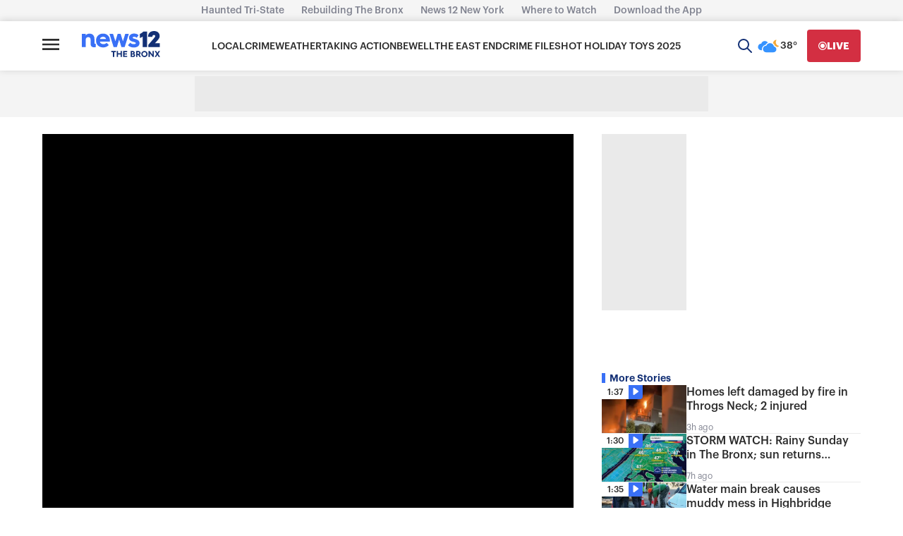

--- FILE ---
content_type: application/javascript; charset=utf-8
request_url: https://fundingchoicesmessages.google.com/f/AGSKWxVcm6HxTsvo1jj1ClpDvGBEcZC_Kg9RmBd3S9QxH1YQjoVxk2qOgbIXhsutByirIJ5AdtBC7WqbHvV-EZdvcyaToaZ0WKyWRxWyJDQBz_Vpo6fja--taTzArfuGnUTxNHJbsRj7AZjFP0V0dwXplysft98qhndBJJRBS5LOu35bX5P13mS-GxI4LiU=/__small_ad./pool.ads._advert_sliders//adhandler./dfp/async.
body_size: -1291
content:
window['e25fecaf-4f10-4ee1-a56f-910c8109f118'] = true;